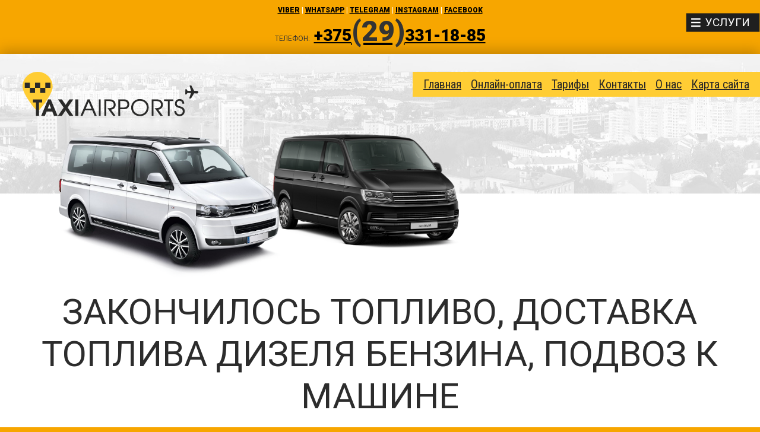

--- FILE ---
content_type: text/html; charset=UTF-8
request_url: https://taxiairports.by/blog/zakonchilos-toplivo-dostavka-topliva-dizelya-benzina-podvoz-k-mashine
body_size: 5846
content:
<!DOCTYPE html>

<html>
<head>
	<base href="https://taxiairports.by/"/>
	<title>Закончилось топливо, доставка топлива дизеля бензина, подвоз топлива к машине в Минске</title>
	
	
	<meta https-equiv="Content-Type" content="text/html; charset=UTF-8" />
	<meta name="description" content="Если у вас внезапно закончилось топливо и вы оказались вдалеке от заправки, то не нужно паниковать. Служба такси Taxiairports организует быструю доставку топлива бензина или дизеля в любую точку Минска и Минского района. Подвоз топлива одна из наиболее востребованных услуг срочной помощи на дорогах. Не стоит стоять на трассе и ждать пока кто-то поможет. Звоните в нашу компанию и мы привезем нужное количество горючего." />
	<meta name="google-site-verification" content="pkdx-vxx0JXw7cwzxj6PqKXNjWREfJEomMcMIGL_ld4" />
	<meta name="keywords"    content="Доставка топлива" />
	<meta name="viewport" content="width=device-width, initial-scale=1.0">
	<meta name="yandex-verification" content="41d23474f62d73e7" />
	<meta name="msvalidate.01" content="91C938F3FFAA996F6C6F61F7FC407020" />
	<meta name='wmail-verification' content='18ff386d7a4239748ef6b0851825e8c6' />
 	<meta name="yandex-verification" content="9007879c353bf9b0" />
 	<meta name="yandex-verification" content="9007879c353bf9b0" />
 <meta name="yandex-verification" content="dbc2d209cb7f173e" />
 <meta name="google-site-verification" content="H6wx_pl3zntinZ2lReGfEzIj74wa9oTVlq604brwFQ4" />
	
	
	<link rel="canonical" href="https://taxiairports.by/blog/zakonchilos-toplivo-dostavka-topliva-dizelya-benzina-podvoz-k-mashine"/>	
	
	<link href="design/airtaxi_1/css/style.css" rel="stylesheet" type="text/css" media="screen"/>
	<link href="design/airtaxi_1/images/favicon.ico" rel="icon"          type="image/x-icon"/>
	<link href="design/airtaxi_1/images/favicon.ico" rel="shortcut icon" type="image/x-icon"/>
	
	
	<script src="js/jquery/jquery.js"  type="text/javascript"></script>
		
	
	<script src="js/baloon/js/baloon.js" type="text/javascript"></script>
	<link   href="js/baloon/css/baloon.css" rel="stylesheet" type="text/css" /> 	
	<script src="//code.jivosite.com/widget.js" data-jv-id="CYWRrhc7mw" async></script>	
 
</head>
<body>
	     <a class="gl-menu-button">
     <div class="lines">
		 <div class="menu-text">Услуги</div>
     	<div class="line-1"></div>
        <div class="line-2"></div>
        <div class="line-3"></div>
     </div>
     </a>
<div class="main-top">
  <div class="messengers"><a title="Viber" href="viber://chat?number=375293311885">Viber</a> | <a title="WhatsApp" href="whatsapp://send?phone=+375293311885">WhatsApp</a> | <a title="Telegram" href="tg://resolve?domain=taxiairportsby">Telegram</a> | <a title="Instagram" href="https://www.instagram.com/tour_taxi/">Instagram</a> | <a title="Facebook" href="https://www.facebook.com/pg/tour_taxi-115144870133866/posts/">Facebook</a></div>
  <div class="top-contacts"><span>Телефон:</span> <a title="Позвонить" href="tel:+375293311885">+375<span style="font-size: xxx-large;"><strong>(29)</strong></span>331-18-85</a> <!--<span>Круглосуточно</span>--></div>
  <div class="clear"></div>

</div>
	  

<div class="slide-block mgg">	  
<ul class="dop-menu">


		<li class="product">
		
		<!-- Фото товара -->
		
		<!-- Фото товара (The End) -->

		<!-- Название товара -->
		<a data-product="753" href="products/individualnaya-ekskursiya-v-grodno-iz-minska">Индивидуальная экскурсия в Гродно из Минска</a>
		<!-- Название товара (The End) -->
		

		
		
	</li>
	<!-- Товар (The End)-->
		<li class="product">
		
		<!-- Фото товара -->
		
		<!-- Фото товара (The End) -->

		<!-- Название товара -->
		<a data-product="752" href="products/ekskursii-po-minsku-sbornaya-individualnaya--minsk-gruppovye-obzornye-ekskursii-po-gorodu">Экскурсии по Минску: сборная, индивидуальная – Минск групповые обзорные экскурсии по городу</a>
		<!-- Название товара (The End) -->
		

		
		
	</li>
	<!-- Товар (The End)-->
		<li class="product">
		
		<!-- Фото товара -->
		
		<!-- Фото товара (The End) -->

		<!-- Название товара -->
		<a data-product="738" href="products/ekskursionnye-tury-po-belarusi-iz-minska">Экскурсионные туры по Беларуси из Минска</a>
		<!-- Название товара (The End) -->
		

		
		
	</li>
	<!-- Товар (The End)-->
		<li class="product">
		
		<!-- Фото товара -->
		
		<!-- Фото товара (The End) -->

		<!-- Название товара -->
		<a data-product="716" href="products/taksi-minsk-varshava-transfer-v-polshu-iz-minska">Такси Минск Варшава, трансфер в Польшу из Минска</a>
		<!-- Название товара (The End) -->
		

		
		
	</li>
	<!-- Товар (The End)-->
		<li class="product">
		
		<!-- Фото товара -->
		
		<!-- Фото товара (The End) -->

		<!-- Название товара -->
		<a data-product="715" href="products/taksi-minsk-vilnyus-transfer-v-litvu-iz-minska">Такси Минск Вильнюс</a>
		<!-- Название товара (The End) -->
		

		
		
	</li>
	<!-- Товар (The End)-->
		<li class="product">
		
		<!-- Фото товара -->
		
		<!-- Фото товара (The End) -->

		<!-- Название товара -->
		<a data-product="714" href="products/taksi-minsk-riga-transfer-v-latviyu-iz-minska">Такси Минск Рига – трансфер в Латвию из Минска</a>
		<!-- Название товара (The End) -->
		

		
		
	</li>
	<!-- Товар (The End)-->
		<li class="product">
		
		<!-- Фото товара -->
		
		<!-- Фото товара (The End) -->

		<!-- Название товара -->
		<a data-product="701" href="products/minsk-taxi-service-minsk-airport-transfer">Minsk taxi service, Minsk airport transfer</a>
		<!-- Название товара (The End) -->
		

		
		
	</li>
	<!-- Товар (The End)-->
		<li class="product">
		
		<!-- Фото товара -->
		
		<!-- Фото товара (The End) -->

		<!-- Название товара -->
		<a data-product="700" href="products/prikurit-avtomobil-usluga-taksi-v-minske">Прикурить автомобиль</a>
		<!-- Название товара (The End) -->
		

		
		
	</li>
	<!-- Товар (The End)-->
		<li class="product">
		
		<!-- Фото товара -->
		
		<!-- Фото товара (The End) -->

		<!-- Название товара -->
		<a data-product="698" href="products/transfer-po-belarusi">Трансфер в Беларуси, Минск: заказать, цена, типы авто</a>
		<!-- Название товара (The End) -->
		

		
		
	</li>
	<!-- Товар (The End)-->
		<li class="product">
		
		<!-- Фото товара -->
		
		<!-- Фото товара (The End) -->

		<!-- Название товара -->
		<a data-product="681" href="products/taksi-iz-aeroporta-minsk-2-v-lyuboj-gorod-belarusi">Такси аэропорт Минск</a>
		<!-- Название товара (The End) -->
		

		
		
	</li>
	<!-- Товар (The End)-->
		<li class="product">
		
		<!-- Фото товара -->
		
		<!-- Фото товара (The End) -->

		<!-- Название товара -->
		<a data-product="688" href="products/taksi-beznal">Такси для юридических лиц по безналу</a>
		<!-- Название товара (The End) -->
		

		
		
	</li>
	<!-- Товар (The End)-->
		<li class="product">
		
		<!-- Фото товара -->
		
		<!-- Фото товара (The End) -->

		<!-- Название товара -->
		<a data-product="686" href="products/arenda-avto-s-voditelem">Аренда авто с водителем</a>
		<!-- Название товара (The End) -->
		

		
		
	</li>
	<!-- Товар (The End)-->
		<li class="product">
		
		<!-- Фото товара -->
		
		<!-- Фото товара (The End) -->

		<!-- Название товара -->
		<a data-product="674" href="products/vip-taksi-minsk">Такси Мерседес, такси ВИП и бизнес класса в Минске</a>
		<!-- Название товара (The End) -->
		

		
		
	</li>
	<!-- Товар (The End)-->
		<li class="product">
		
		<!-- Фото товара -->
		
		<!-- Фото товара (The End) -->

		<!-- Название товара -->
		<a data-product="672" href="products/arenda-mikroavtobusa">Аренда микроавтобуса</a>
		<!-- Название товара (The End) -->
		

		
		
	</li>
	<!-- Товар (The End)-->
		<li class="product">
		
		<!-- Фото товара -->
		
		<!-- Фото товара (The End) -->

		<!-- Название товара -->
		<a data-product="676" href="products/taksi-v-minske-mezhdugorodnee-taksi">Такси в Минске</a>
		<!-- Название товара (The End) -->
		

		
		
	</li>
	<!-- Товар (The End)-->
		<li class="product">
		
		<!-- Фото товара -->
		
		<!-- Фото товара (The End) -->

		<!-- Название товара -->
		<a data-product="679" href="products/taksi-miniven">Такси минивэн - микроавтобус, минивэн в аэропорт, трансфер на микроавтобусе</a>
		<!-- Название товара (The End) -->
		

		
		
	</li>
	<!-- Товар (The End)-->
		<li class="product">
		
		<!-- Фото товара -->
		
		<!-- Фото товара (The End) -->

		<!-- Название товара -->
		<a data-product="673" href="products/taksitransfer-v-rossiyu">Трансфер Минск Москва | Трансфер в аэропорт Москвы</a>
		<!-- Название товара (The End) -->
		

		
		
	</li>
	<!-- Товар (The End)-->
		<li class="product">
		
		<!-- Фото товара -->
		
		<!-- Фото товара (The End) -->

		<!-- Название товара -->
		<a data-product="684" href="products/transfer-v-minske-transfer-po-belarusi">Трансфер Минск</a>
		<!-- Название товара (The End) -->
		

		
		
	</li>
	<!-- Товар (The End)-->
		<li class="product">
		
		<!-- Фото товара -->
		
		<!-- Фото товара (The End) -->

		<!-- Название товара -->
		<a data-product="671" href="products/passazhirskie-perevozki-po-belarusi">Экскурсии из Минска по знаковым местам Беларуси с taxiairports.by</a>
		<!-- Название товара (The End) -->
		

		
		
	</li>
	<!-- Товар (The End)-->
		<li class="product">
		
		<!-- Фото товара -->
		
		<!-- Фото товара (The End) -->

		<!-- Название товара -->
		<a data-product="683" href="products/ekskursii-v-minske">Экскурсии по Минску с гидом: вечерняя, ночная, на английском языке</a>
		<!-- Название товара (The End) -->
		

		
		
	</li>
	<!-- Товар (The End)-->
		<li class="product">
		
		<!-- Фото товара -->
		
		<!-- Фото товара (The End) -->

		<!-- Название товара -->
		<a data-product="703" href="products/individualnye-ekskursii-po-belarusi-iz-minska">Индивидуальные экскурсии по Беларуси из Минска</a>
		<!-- Название товара (The End) -->
		

		
		
	</li>
	<!-- Товар (The End)-->
		<li class="product">
		
		<!-- Фото товара -->
		
		<!-- Фото товара (The End) -->

		<!-- Название товара -->
		<a data-product="678" href="products/transfer-v-canatorii">Такси в санатории, базы отдыха Беларуси из Минска, жд вокзала, аэропорта Минск</a>
		<!-- Название товара (The End) -->
		

		
		
	</li>
	<!-- Товар (The End)-->
				
</ul>
</div>	 
	
<div class="main">
  <div class="top-block">
    <div class="logo"><a href="/"><img src="design/airtaxi_1/images/airtaxi-logo.png" title="Taxiairports.by" alt="Taxiairports.by" width="296" height="75" alt=""/></a></div>
    <div class="top-menu">
      		<ul class="menu">
							
								<li >
					<a data-page="1" href="">Главная</a>
				</li>
											
											
											
								<li >
					<a data-page="412" href="onlajn-oplata">Онлайн-оплата</a>
				</li>
											
								<li >
					<a data-page="11" href="tarify">Тарифы</a>
				</li>
											
								<li >
					<a data-page="6" href="contact">Контакты</a>
				</li>
											
											
											
											
											
											
											
											
											
											
											
											
											
											
											
											
											
											
											
											
											
											
											
											
											
											
											
											
											
											
											
											
											
											
											
											
											
											
											
											
											
											
											
											
											
											
											
											
											
											
											
											
											
											
											
											
											
											
											
											
											
											
											
											
											
											
											
											
											
											
											
											
											
											
											
											
											
											
											
											
											
											
											
											
											
											
											
											
											
											
											
											
											
											
											
											
											
											
											
											
											
											
											
											
											
											
											
											
											
											
											
											
											
											
											
											
											
											
											
											
											
											
											
											
											
											
											
											
											
											
											
											
											
											
											
											
											
											
											
											
											
											
											
											
											
											
											
											
											
											
											
											
											
											
											
											
											
											
											
											
											
											
											
											
											
											
											
											
											
											
											
											
											
											
											
											
											
											
											
											
											
											
											
											
											
											
											
											
											
											
											
											
											
											
											
											
											
											
											
											
											
											
											
											
											
											
											
											
											
											
											
											
											
											
											
											
											
											
											
											
											
											
											
											
											
											
											
											
											
											
											
											
											
											
											
											
											
											
											
											
											
											
											
											
											
											
											
											
											
											
											
											
											
											
											
											
											
											
											
											
											
											
											
											
											
											
											
											
											
											
											
											
											
											
											
											
											
											
											
											
											
											
											
											
											
											
											
											
											
											
											
											
											
											
											
											
											
											
											
											
											
											
											
											
											
											
											
											
											
											
											
											
											
											
											
											
											
											
											
											
											
											
											
											
											
											
											
											
											
											
											
											
											
											
											
											
											
								<li >
					<a data-page="18" href="about_us">О нас</a>
				</li>
											
											
											
											
											
											
											
											
											
											
											
											
											
											
											
											
											
											
											
											
											
											
											
											
											
											
											
											
											
											
											
											
											
											
											
											
											
											
											
											
											
											
											
											
											
											
											
											
											
											
											
								<li >
					<a data-page="360" href="sitemap.html">Карта сайта</a>
				</li>
											
											
											
											
											
											
											
											
											
											
											
											
											
											
											
											
											
											
											
											
											
											
											
											
											
											
											
											
											
											
											
											
											
											
											
											
											
											
											
											
											
											
											
											
											
											
											
											
											
											
											
											
											
											
											
											
									</ul>
    </div>
   
	
	  
	  <div class="pic-block"><img class="big-top-bg" src="design/airtaxi_1/images/cars.png" width="1304" height="493" alt=""/></div>

    </div>

    


<!-- Заголовок /-->
<h1 data-post="88">Закончилось топливо, доставка топлива дизеля бензина, подвоз к машине</h1>
<p>25.01.2024</p>

<!-- Тело поста /-->
<p>Если у вас внезапно закончилось топливо и вы оказались вдалеке от заправки, то не нужно паниковать. Служба такси Taxiairports организует быструю <strong>доставку топлива:</strong> бензина (АИ - 92, АИ - 95) или дизеля (ДТ) в любую точку Минска и Минского района. Подвоз топлива &ndash; одна из наиболее востребованных услуг срочной помощи на дорогах. Не стоит стоять на трассе и ждать пока кто-то поможет. Звоните в нашу компанию и мы привезем нужное количество горючего.</p><p>Привезти бензин или дизельное топливо</p><p>Обращение в службу Taxiairports &ndash; самый простой и надежный способ получить помощь, когда закончился бензин или дизель. Водители нашей службы доставки работают круглые сутки и готовы доставить горючее в случае вынужденной остановки. Выездная дозаправка с нужным октановым числом будет выполнена сертифицированным бензином или дизтопливом с проверенной автозаправки с предоставлением чека АЗС без дополнительных наценок.</p><p>Стоимость услуги в пределах МКАД 30 BYN + стоимость заказанного объема ГСМ. Если вам необходима доставка бензина или дизеля за пределами Минска, то в этом случае дополнительно оплачиваются услуги такси.</p><p>Срочный подвоз топлива в Минске</p><p>И опытный водитель может столкнуться с ситуацией, когда неожиданно закончился бензин на полпути к заправке. Неисправный индикатор уровня, невнимательность &ndash; и автомобиль заглох. В этом случае наша служба такси &ndash; лучшее решение для доставки топлива в любом районе Минска.</p><p>В нашей службе вы можете заказать как непосредственный подвоз топлива необходимой марки к автомобилю, так и перевозку водителя к ближайшей заправочной станции. Если вы хотите лично убедиться в качестве топлива и купить бензин/дизель, то доставим к АЗС и обратно. Благодаря этой услуге вы будете точно уверены в том, что вам не привезут горючее сомнительного качества.</p><p>Как мы работаем?</p><p>Чтобы заказать подвоз дизеля или бензина вам нужно позвонить или написать в один из удобных мессенджеров. Наш диспетчер незамедлительно вам перезвонит для уточнения деталей и подтверждения заказа. Получив подтверждение заявки, менеджер отправляет ближайшего специалиста, который быстро приедет в назначенное место и выполнит дозаправку.</p><p>Зона обслуживания и большой автопарк позволяет быстро реагировать на звонки и заявки. Простой звонок в нашу компанию и подвоз бензина или дизельного топлива заказан. Проблема будет решена в самый короткий срок.</p><p>Преимущества обращения в Taxiairports</p><ul><li>Работаем 24/7 и всегда на связи.</li><li>Приезжаем на место в течение 20-30 минут.</li><li>Квалифицированно консультируем по всем техническим вопросам.</li><li>Доступная стоимость доставки, которая известна заранее.</li><li>Удобные формы оплаты, в том числе онлайн на сайте.</li></ul><p>С нашей компанией любая неожиданная ситуация с закончившимся топливом не вызовет серьезных проблем. Благодаря услуге доставки вы можете быть уверены в своей безопасности, а также экономите время и силы.</p><p>Сделайте правильный выбор, обращайтесь в Taxiairports и обязательно сохраните наш телефон. Команда нашей службы с радостью поможет в любой ситуации и поможет остаться всегда на ходу.</p>

	
</div>
<!-- Комментарии (The End) -->

    <div class="clear"></div>

  <div class="footer">
    <div class="col c50">ИП Мойсинович С.С. УНП 192635821</div>
    <div class="col c50 rgt">Телефон: +375 29 <strong>331-18-85</strong></div>
    <div class="clear"></div>
  </div>
  <div class="clear"></div>
</div>
	
 
<script>			
 $(document).ready(function() {
	 $('.gl-menu-button').bind('click', function() {
		 if(!$(this).hasClass('active')) {
			$(this).addClass('active'); 
			$('.mgg').addClass('active');
		 } else {
			$(this).removeClass('active'); 
			$('.mgg').removeClass('active'); 
		 }
	 });
 });
</script>
 <!-- Global site tag (gtag.js) - Google Analytics -->
<script async src="https://www.googletagmanager.com/gtag/js?id=UA-156328604-1"></script>
<script>
  window.dataLayer = window.dataLayer || [];
  function gtag(){dataLayer.push(arguments);}
  gtag('js', new Date());

  gtag('config', 'UA-156328604-1');
</script>


 	
<!-- Yandex.Metrika counter -->
<script type="text/javascript" >
    (function (d, w, c) {
        (w[c] = w[c] || []).push(function() {
            try {
                w.yaCounter48624104 = new Ya.Metrika({
                    id:48624104,
                    clickmap:true,
                    trackLinks:true,
                    accurateTrackBounce:true,
                    webvisor:true
                });
            } catch(e) { }
        });

        var n = d.getElementsByTagName("script")[0],
            s = d.createElement("script"),
            f = function () { n.parentNode.insertBefore(s, n); };
        s.type = "text/javascript";
        s.async = true;
        s.src = "https://mc.yandex.ru/metrika/watch.js";

        if (w.opera == "[object Opera]") {
            d.addEventListener("DOMContentLoaded", f, false);
        } else { f(); }
    })(document, window, "yandex_metrika_callbacks");
</script>
<noscript><div><img src="https://mc.yandex.ru/watch/48624104" style="position:absolute; left:-9999px;" alt="" /></div></noscript>
</body>	
<!--
memory peak usage: 7451624 bytes
page generation time: 0.064572095870972 seconds
-->

--- FILE ---
content_type: text/css
request_url: https://taxiairports.by/design/airtaxi_1/css/style.css
body_size: 2163
content:
@import url("reset.css");
@import url('https://fonts.googleapis.com/css?family=Roboto+Condensed:400,700|Roboto:400,900');
* {
	padding: 0px;
	margin: 0px;
}
body {
	font-family: 'Roboto', sans-serif;
	background-color: #f7a600;
}

h1 {
	color: #2c2c2c;
	font-weight: normal;
	text-transform: uppercase;
	text-align: center;
	border-bottom: 1px solid #dadada;
	font-size: 60px;
	width: 96%;
	padding-bottom: 20px;
	margin: 20px 2% 20px 2%;
}
h2 {
	color: #2c2c2c;
	font-weight: normal;
	text-transform: uppercase;
	clear: both;
	text-align: center;
	font-size: 30px;
	width: 90%;
	padding-bottom: 10px;
	margin: 10px auto 10px auto;
}
p {
		margin: 8px 0 14px 0;
		
	}
a {
	color: #000000;
	text-decoration: underline;
}
a:hover {
	color: #4B4B4B;
	text-decoration: underline;
}
.clear {
	clear: both;
}
.gl-menu-button {
	display: none;
}





.main-top {
	padding: 10px 10px 10px 10px;
	max-width: 1304px;
	margin: 0 auto;
	font-size: 18px;
	color: #292827;
}
.main {
	max-width: 1304px;
	background-color: #ffffff;
	margin: 0 auto;
	font-size: 16px;
	color: #2c2c2c;
	-webkit-box-shadow: 0px -5px 21px 0px rgba(71, 48, 0, 0.32);
	-moz-box-shadow: 0px -5px 21px 0px rgba(71, 48, 0, 0.32);
	box-shadow: 0px -5px 21px 0px rgba(71, 48, 0, 0.32);
	margin-bottom: 40px;
}
.messengers {
	float: left;
	width: 100%;
	font-size: 12px;
	color: #ffffff;
	text-align: center;
	text-transform: uppercase;
	font-weight: bold;
	-webkit-box-sizing: border-box;
	-moz-box-sizing: border-box;
	box-sizing: border-box;
}
.top-contacts {
	clear: both;
	float: left;
	width: 100%;
	font-weight: bold;
	font-size: 28px;
	text-align: center;
}
.top-contacts span {
	font-size: 12px;
	font-weight: normal;
	text-transform: uppercase;
	color: #333333;
}
.top-menu ul.menu {
	float: right;
	background-color: #ffcd34;
	padding: 4px 10px;
}
.top-menu ul.menu li {
	display: block;
	float: left;
	padding: 5px 8px;
}
.top-menu ul.menu li a {
	font-family: 'Roboto Condensed', sans-serif;
	font-size: 20px;
	color: #292827;
	text-decoration: underline;
}
.main-text {
	width: 90%;
	text-align: center;
	margin: 10px 5% 40px 5%;	
	}

.col {
	float: left;
	padding: 0;
	-webkit-box-sizing: border-box;
	-moz-box-sizing: border-box;
	box-sizing: border-box;
}
.c50 {
	width: 50%;
}
.news_title{
	font-size: 30px;
     text-align: center;
    margin-bottom: 20px;
}
.news_front1{
	float: none;
    margin: 0 auto;
}


.c100 {
	width: 100%;
}
.category {
	-webkit-box-sizing: border-box;
	-moz-box-sizing: border-box;
	box-sizing: border-box;
	padding:0 0 0 5px;
		
	}
.description ul {
	padding:20px 1% 20px 3%;
}
.description ul li {
	padding:3px 0 3px 0;
}
.category .col {
		padding:0 5px 5px 0
	}
.category img{
	width: 100%;
	height: auto;
		
	}
.cbig {
		display:none;
	}
.top-block {
	background: url(../images/city.jpg) center -100px no-repeat;
	position: relative;
	overflow: hidden;
	text-align: center;
	}
.big-top-bg {
	display: block;
	width: 100%;
	height: auto;

	}
.big-top-bg{
		
	}
.small-top-bg {
	display: none;	
	}
.small-top-bg img {
		width: 100%;
		height: auto	
	}
.logo {
		position: absolute;
		left:3%;
		top:30px;
	}
.top-menu {
		position: absolute;
		right: 0px;
		top:30px;
		
	}
.bot-block 
		
	}
#blog_menu ul li{
	list-style: none;	
}
#blog_menu ul li a {
	font-size: 18px;
	font-weight: bold;
}
.post-date {
	color:#727272;
	font-size: 12px;
}
	.footer {
		font-size:14px;
		padding: 10px;
	}
.footer .col.c50.rgt {
		text-align:right;
	}
.block-images {
	margin: 20px 0 0 0;
	width:30%;

}
.block-images .image a {
	display: block;
	width: 100%;
}
.block-images .image a img {
	width: 100%;
	height: auto;

}
.table-2 {
	width:70%;
	padding: 10px 2%;
}
.table-2 table {
	width: 100%;	
}
.table-2 table tr.var-zag td {
	border: 1px solid rgba(255,255,255,1.00);
	padding: 2px 4px;
	background:#ffcd34;
}
.table-2 table tr.variant td {
	border-bottom: 1px solid #D3D3D3;
	padding: 2px 8px;
}
.description {
	padding:10px 2%;
}
.text-descr {
	float: left;
	width: 100%;
	padding: 10px 2% 20px 2%;
	-webkit-box-sizing: border-box;
	-moz-box-sizing: border-box;
	box-sizing: border-box;
}
#path {
	float:left;
	width: 100%;
	padding: 10px 2% 10px 2%;
	text-align: center;
	color: #ABABAB;
	font-size: 12px;
	-webkit-box-sizing: border-box;
	-moz-box-sizing: border-box;
	box-sizing: border-box;
}
.page-body {
	padding: 0 2%;
	
}
.pic-block {
	width: 70%;
	float: left;
	padding-top: 40px;
	
}
ul.dop-menu {
	display: block;
	float: left;
	width: 100%;
	list-style: none;
}
ul.dop-menu li {display: block;
clear: both;
float: left;
width: 100%;
	text-align: left;
margin-bottom: 2px;
}
ul.dop-menu li a{
	display: block;
	text-align: left;
	font-size: 16px;
	background-color: #ffcd34;
	padding: 8px 8px;
	
	
}
ul.dop-menu li a:hover {
	color: #FFFFFF;
	background-color: rgba(0,0,0,1.00);
}
.mgg {
	background-color:rgba(235,235,235,1.00);
	padding: 60px 20px 20px 20px;
    position: absolute;
	top: 0px;
	right: 0px;
	z-index: 2;
	display: none;
	width: 400px;
}
.mgg.active {
	display: block;
}
.gl-menu-button {
	z-index: 4;
	position: absolute;
	right:11px;
	top:25px;
	display: block;
	cursor: pointer;
	color: #FFFFFF;
	background-color: #1f1f1f;
	transform: scale(1.2);
}
.gl-menu-button .lines {
	float: left;
	margin: 7px;
}
.gl-menu-button .menu-text {
		float: left;
	padding-left: 20px;
	padding-right: 6px;
	text-transform: uppercase;
	line-height: 12px;
	color:#FFFFFF;
	
}
.gl-menu-button .lines .line-1, .gl-menu-button .lines .line-2, .gl-menu-button .lines .line-3 {
	width: 13px;
	height: 2px;
	margin-bottom: 3px;
	transition: all .2s ease;
	-webkit-transition: all .2s ease;
	-moz-transition: all .2s ease;
	-o-transition: all .2s ease;
	background-color:rgba(255,255,255,1.00);
}
.gl-menu-button.active .lines .line-1 {
	-ms-transform: rotate(-45deg);
	-webkit-transform: rotate(-45deg);
	transform: rotate(-45deg);
	-ms-transform-origin: right bottom;
	-webkit-transform-origin: right bottom;
	transform-origin: right bottom;
}
.gl-menu-button.active .lines .line-2 {
	background-color:#000000;
}
.gl-menu-button .lines .line-3 {
	margin-bottom: 0px;
}
.gl-menu-button.active .lines .line-3 {
	-ms-transform: rotate(45deg);
	-webkit-transform: rotate(45deg);
	transform: rotate(45deg);
	-ms-transform-origin: right top;
	-webkit-transform-origin: right top;
	transform-origin: right top;
}
.gl-menu-button:hover {
	color: #FFFFFF;

}
/* Large Devices, Wide Screens */
@media only screen and (max-width : 1199px) {
}

/* Medium Devices, Desktops */
@media only screen and (max-width : 991px) {
}

/* Small Devices, Tablets */
@media only screen and (max-width : 768px) {
}

/*Доп запросы*/
@media only screen and (max-width : 680px) {
	.top-contacts a{
		clear: both;
		display: block;
		
	}
	.gl-menu-button .menu-text {
		display: none;
	}	
.mgg {
		-webkit-box-sizing: border-box;
	-moz-box-sizing: border-box;
	box-sizing: border-box;
	background-color:rgba(235,235,235,1.00);
	padding: 60px 5% 20px 5% !important;
    position: absolute;
	top: 0px;
	z-index: 2;
	display: none;
	width: 100%;
}	
.pic-block {
	width: 100%;
	float: left;
	clear: both;
	padding-top: 40px;
	background-color: #f5f5f5;
	
}
ul.dop-menu {
	margin-top: 10px;
	display: block;
	float: left;

	clear: both;

}
.main-top {
	text-align: center;
	padding: 4px 0 6px 0;
	font-size: 14px;
}
.messengers {
	float: left;
	width: 100%;
		text-align:center;
	}
.logo {
	float: left;
	left: 0px;
	top:0px;
	width: 100%;
	position:relative;
	-webkit-box-sizing: border-box;
	-moz-box-sizing: border-box;
	box-sizing: border-box;
	padding: 20px;
	}
.logo a {
		display:block;
		float: left;
		width: 100%;
	}
.logo img {
		width: 100%;
		height: auto;
		
	}
.top-menu {
	top:0px;
		position:relative;
	}
.top-menu ul.menu {
	display: block;
	float: left;
		-webkit-box-sizing: border-box;
	-moz-box-sizing: border-box;
	box-sizing: border-box;
		text-align: center;
		width:100%
	}
.top-menu ul.menu li{
		float: none;
		padding: 0 2%;
		-webkit-box-sizing: border-box;
	-moz-box-sizing: border-box;
	box-sizing: border-box;
		display:inline-block;
	}
.top-menu ul.menu li a {
		font-size:16px;
	}
.main {
		font-size:16px;
	}
h1 {
		font-size:28px;
	}
h2 {
		font-size:24px;
	}
h3 {
		font-size:20px;
	}
.category .c50{
	width: 100%;
	}
.category .col {
		padding:0 5px 5px 0
	}
.category .c100 {
		display:none;
	}
.cbig {
		display:block;
	}
.bot-block  {

	}
	.bot-block {
		background-size:150%;
	}
.bot-block .c50.rgt {
	width:100%;
	float: right;
	text-align: center;
	padding: 40px 5% 20px 5%;
		
	}
		.small-tt {
		display:none;
	}
}

/* Extra Small Devices, Phones */
@media only screen and (max-width : 486px) {
	h2 {
		font-size: 24px;
	}
	.product img {width: 90% !important;
		height: auto !important;
		margin: 10px 5% !important;
		clear: both;
	}
	.description {
		overflow: hidden;
    padding: 10px 5% !important;
}
	.table-2 {
	clear: both;
    width: 96% !important;
    padding: 10px 2% !important;
}
}

@media only screen and (max-width : 380px) {
		.bot-block {
		background-size:240%;
	}
}

